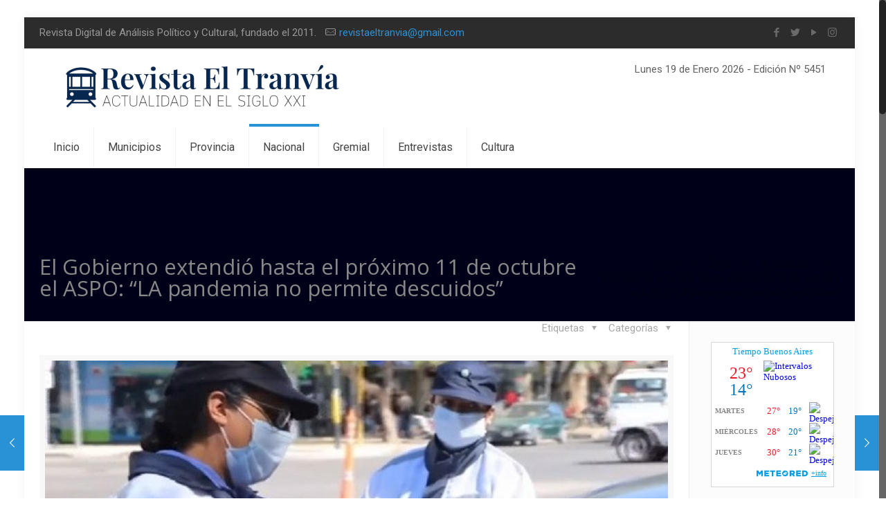

--- FILE ---
content_type: text/html; charset=utf-8
request_url: https://www.google.com/recaptcha/api2/aframe
body_size: 267
content:
<!DOCTYPE HTML><html><head><meta http-equiv="content-type" content="text/html; charset=UTF-8"></head><body><script nonce="Ql63xGprn2-yQ7PyGYMzLg">/** Anti-fraud and anti-abuse applications only. See google.com/recaptcha */ try{var clients={'sodar':'https://pagead2.googlesyndication.com/pagead/sodar?'};window.addEventListener("message",function(a){try{if(a.source===window.parent){var b=JSON.parse(a.data);var c=clients[b['id']];if(c){var d=document.createElement('img');d.src=c+b['params']+'&rc='+(localStorage.getItem("rc::a")?sessionStorage.getItem("rc::b"):"");window.document.body.appendChild(d);sessionStorage.setItem("rc::e",parseInt(sessionStorage.getItem("rc::e")||0)+1);localStorage.setItem("rc::h",'1768854001781');}}}catch(b){}});window.parent.postMessage("_grecaptcha_ready", "*");}catch(b){}</script></body></html>

--- FILE ---
content_type: application/javascript
request_url: https://www.meteored.com.ar/wid_loader/b7737c848ce242fb18fb8d6bfb3fd2e5
body_size: 180
content:
(function(w) {var d = w.document;var c = d.getElementById("cont_b7737c848ce242fb18fb8d6bfb3fd2e5");if (c) {c.style.cssText = "width: 176px; color: #868686; background-color: #FFFFFF; border:1px solid #D6D6D6; margin: 0 auto; font-family: Roboto;";var e = d.createElement("iframe");e.style.cssText = "width:176px; color:#868686; height:202px;";e.id = "b7737c848ce242fb18fb8d6bfb3fd2e5";e.src='https://www.meteored.com.ar/getwid/b7737c848ce242fb18fb8d6bfb3fd2e5';e.frameBorder = 0;e.allowTransparency = true;e.scrolling = "no";e.name = "flipe";c.appendChild(e);}})(window);